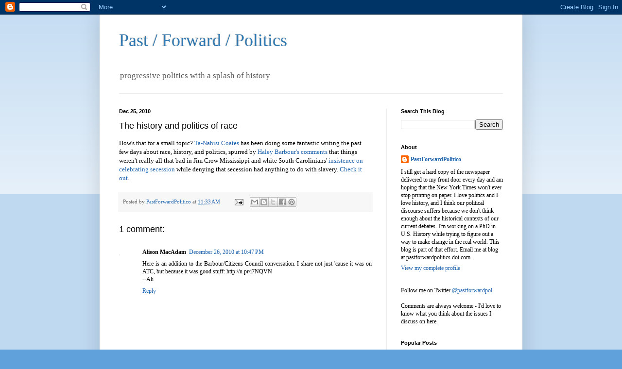

--- FILE ---
content_type: text/html; charset=UTF-8
request_url: http://www.pastforwardpolitics.com/2010/12/history-and-politics-of-race.html
body_size: 14804
content:
<!DOCTYPE html>
<html class='v2' dir='ltr' lang='en'>
<head>
<link href='https://www.blogger.com/static/v1/widgets/335934321-css_bundle_v2.css' rel='stylesheet' type='text/css'/>
<meta content='width=1100' name='viewport'/>
<meta content='text/html; charset=UTF-8' http-equiv='Content-Type'/>
<meta content='blogger' name='generator'/>
<link href='http://www.pastforwardpolitics.com/favicon.ico' rel='icon' type='image/x-icon'/>
<link href='http://www.pastforwardpolitics.com/2010/12/history-and-politics-of-race.html' rel='canonical'/>
<link rel="alternate" type="application/atom+xml" title="Past / Forward / Politics - Atom" href="http://www.pastforwardpolitics.com/feeds/posts/default" />
<link rel="alternate" type="application/rss+xml" title="Past / Forward / Politics - RSS" href="http://www.pastforwardpolitics.com/feeds/posts/default?alt=rss" />
<link rel="service.post" type="application/atom+xml" title="Past / Forward / Politics - Atom" href="https://www.blogger.com/feeds/7345216493427293270/posts/default" />

<link rel="alternate" type="application/atom+xml" title="Past / Forward / Politics - Atom" href="http://www.pastforwardpolitics.com/feeds/3052007493676273445/comments/default" />
<!--Can't find substitution for tag [blog.ieCssRetrofitLinks]-->
<meta content='http://www.pastforwardpolitics.com/2010/12/history-and-politics-of-race.html' property='og:url'/>
<meta content='The history and politics of race' property='og:title'/>
<meta content='How&#39;s that for a small topic? Ta-Nahisi Coates  has been doing some fantastic writing the past few days about race, history, and politics, s...' property='og:description'/>
<title>Past / Forward / Politics: The history and politics of race</title>
<style id='page-skin-1' type='text/css'><!--
/*
-----------------------------------------------
Blogger Template Style
Name:     Simple
Designer: Blogger
URL:      www.blogger.com
----------------------------------------------- */
/* Content
----------------------------------------------- */
body {
font: normal normal 12px Georgia, Utopia, 'Palatino Linotype', Palatino, serif;;
color: #000000;
background: #60a1db none repeat scroll top left;
padding: 0 40px 40px 40px;
}
html body .region-inner {
min-width: 0;
max-width: 100%;
width: auto;
}
h2 {
font-size: 22px;
}
a:link {
text-decoration:none;
color: #1f63ad;
}
a:visited {
text-decoration:none;
color: #4eabff;
}
a:hover {
text-decoration:underline;
color: #2b7eff;
}
.body-fauxcolumn-outer .fauxcolumn-inner {
background: transparent url(https://resources.blogblog.com/blogblog/data/1kt/simple/body_gradient_tile_light.png) repeat scroll top left;
_background-image: none;
}
.body-fauxcolumn-outer .cap-top {
position: absolute;
z-index: 1;
height: 400px;
width: 100%;
}
.body-fauxcolumn-outer .cap-top .cap-left {
width: 100%;
background: transparent url(https://resources.blogblog.com/blogblog/data/1kt/simple/gradients_light.png) repeat-x scroll top left;
_background-image: none;
}
.content-outer {
-moz-box-shadow: 0 0 40px rgba(0, 0, 0, .15);
-webkit-box-shadow: 0 0 5px rgba(0, 0, 0, .15);
-goog-ms-box-shadow: 0 0 10px #333333;
box-shadow: 0 0 40px rgba(0, 0, 0, .15);
margin-bottom: 1px;
}
.content-inner {
padding: 10px 10px;
}
.content-inner {
background-color: #ffffff;
}
/* Header
----------------------------------------------- */
.header-outer {
background: transparent none repeat-x scroll 0 -400px;
_background-image: none;
}
.Header h1 {
font: normal normal 36px Georgia, Utopia, 'Palatino Linotype', Palatino, serif;;
color: #3078b0;
text-shadow: -1px -1px 1px rgba(0, 0, 0, .2);
}
.Header h1 a {
color: #3078b0;
}
.Header .description {
font-size: 140%;
color: #5c5c5c;
}
.header-inner .Header .titlewrapper {
padding: 22px 30px;
}
.header-inner .Header .descriptionwrapper {
padding: 0 30px;
}
/* Tabs
----------------------------------------------- */
.tabs-inner .section:first-child {
border-top: 1px solid #ececec;
}
.tabs-inner .section:first-child ul {
margin-top: -1px;
border-top: 1px solid #ececec;
border-left: 0 solid #ececec;
border-right: 0 solid #ececec;
}
.tabs-inner .widget ul {
background: #f3f3f3 url(https://resources.blogblog.com/blogblog/data/1kt/simple/gradients_light.png) repeat-x scroll 0 -800px;
_background-image: none;
border-bottom: 1px solid #ececec;
margin-top: 0;
margin-left: -30px;
margin-right: -30px;
}
.tabs-inner .widget li a {
display: inline-block;
padding: .6em 1em;
font: normal normal 14px Arial, Tahoma, Helvetica, FreeSans, sans-serif;
color: #959595;
border-left: 1px solid #ffffff;
border-right: 1px solid #ececec;
}
.tabs-inner .widget li:first-child a {
border-left: none;
}
.tabs-inner .widget li.selected a, .tabs-inner .widget li a:hover {
color: #000000;
background-color: #ececec;
text-decoration: none;
}
/* Columns
----------------------------------------------- */
.main-outer {
border-top: 0 solid #ececec;
}
.fauxcolumn-left-outer .fauxcolumn-inner {
border-right: 1px solid #ececec;
}
.fauxcolumn-right-outer .fauxcolumn-inner {
border-left: 1px solid #ececec;
}
/* Headings
----------------------------------------------- */
div.widget > h2,
div.widget h2.title {
margin: 0 0 1em 0;
font: normal bold 11px Arial, Tahoma, Helvetica, FreeSans, sans-serif;
color: #000000;
}
/* Widgets
----------------------------------------------- */
.widget .zippy {
color: #959595;
text-shadow: 2px 2px 1px rgba(0, 0, 0, .1);
}
.widget .popular-posts ul {
list-style: none;
}
/* Posts
----------------------------------------------- */
h2.date-header {
font: normal bold 11px Arial, Tahoma, Helvetica, FreeSans, sans-serif;
}
.date-header span {
background-color: transparent;
color: #000000;
padding: inherit;
letter-spacing: inherit;
margin: inherit;
}
.main-inner {
padding-top: 30px;
padding-bottom: 30px;
}
.main-inner .column-center-inner {
padding: 0 15px;
}
.main-inner .column-center-inner .section {
margin: 0 15px;
}
.post {
margin: 0 0 25px 0;
}
h3.post-title, .comments h4 {
font: normal normal 18px 'Trebuchet MS', Trebuchet, sans-serif;;
margin: .75em 0 0;
}
.post-body {
font-size: 110%;
line-height: 1.4;
position: relative;
}
.post-body img, .post-body .tr-caption-container, .Profile img, .Image img,
.BlogList .item-thumbnail img {
padding: 2px;
background: #ffffff;
border: 1px solid #ececec;
-moz-box-shadow: 1px 1px 5px rgba(0, 0, 0, .1);
-webkit-box-shadow: 1px 1px 5px rgba(0, 0, 0, .1);
box-shadow: 1px 1px 5px rgba(0, 0, 0, .1);
}
.post-body img, .post-body .tr-caption-container {
padding: 5px;
}
.post-body .tr-caption-container {
color: #000000;
}
.post-body .tr-caption-container img {
padding: 0;
background: transparent;
border: none;
-moz-box-shadow: 0 0 0 rgba(0, 0, 0, .1);
-webkit-box-shadow: 0 0 0 rgba(0, 0, 0, .1);
box-shadow: 0 0 0 rgba(0, 0, 0, .1);
}
.post-header {
margin: 0 0 1.5em;
line-height: 1.6;
font-size: 90%;
}
.post-footer {
margin: 20px -2px 0;
padding: 5px 10px;
color: #5c5c5c;
background-color: #f7f7f7;
border-bottom: 1px solid #ececec;
line-height: 1.6;
font-size: 90%;
}
#comments .comment-author {
padding-top: 1.5em;
border-top: 1px solid #ececec;
background-position: 0 1.5em;
}
#comments .comment-author:first-child {
padding-top: 0;
border-top: none;
}
.avatar-image-container {
margin: .2em 0 0;
}
#comments .avatar-image-container img {
border: 1px solid #ececec;
}
/* Comments
----------------------------------------------- */
.comments .comments-content .icon.blog-author {
background-repeat: no-repeat;
background-image: url([data-uri]);
}
.comments .comments-content .loadmore a {
border-top: 1px solid #959595;
border-bottom: 1px solid #959595;
}
.comments .comment-thread.inline-thread {
background-color: #f7f7f7;
}
.comments .continue {
border-top: 2px solid #959595;
}
/* Accents
---------------------------------------------- */
.section-columns td.columns-cell {
border-left: 1px solid #ececec;
}
.blog-pager {
background: transparent none no-repeat scroll top center;
}
.blog-pager-older-link, .home-link,
.blog-pager-newer-link {
background-color: #ffffff;
padding: 5px;
}
.footer-outer {
border-top: 0 dashed #bbbbbb;
}
/* Mobile
----------------------------------------------- */
body.mobile  {
background-size: auto;
}
.mobile .body-fauxcolumn-outer {
background: transparent none repeat scroll top left;
}
.mobile .body-fauxcolumn-outer .cap-top {
background-size: 100% auto;
}
.mobile .content-outer {
-webkit-box-shadow: 0 0 3px rgba(0, 0, 0, .15);
box-shadow: 0 0 3px rgba(0, 0, 0, .15);
}
.mobile .tabs-inner .widget ul {
margin-left: 0;
margin-right: 0;
}
.mobile .post {
margin: 0;
}
.mobile .main-inner .column-center-inner .section {
margin: 0;
}
.mobile .date-header span {
padding: 0.1em 10px;
margin: 0 -10px;
}
.mobile h3.post-title {
margin: 0;
}
.mobile .blog-pager {
background: transparent none no-repeat scroll top center;
}
.mobile .footer-outer {
border-top: none;
}
.mobile .main-inner, .mobile .footer-inner {
background-color: #ffffff;
}
.mobile-index-contents {
color: #000000;
}
.mobile-link-button {
background-color: #1f63ad;
}
.mobile-link-button a:link, .mobile-link-button a:visited {
color: #ffffff;
}
.mobile .tabs-inner .section:first-child {
border-top: none;
}
.mobile .tabs-inner .PageList .widget-content {
background-color: #ececec;
color: #000000;
border-top: 1px solid #ececec;
border-bottom: 1px solid #ececec;
}
.mobile .tabs-inner .PageList .widget-content .pagelist-arrow {
border-left: 1px solid #ececec;
}

--></style>
<style id='template-skin-1' type='text/css'><!--
body {
min-width: 870px;
}
.content-outer, .content-fauxcolumn-outer, .region-inner {
min-width: 870px;
max-width: 870px;
_width: 870px;
}
.main-inner .columns {
padding-left: 0px;
padding-right: 270px;
}
.main-inner .fauxcolumn-center-outer {
left: 0px;
right: 270px;
/* IE6 does not respect left and right together */
_width: expression(this.parentNode.offsetWidth -
parseInt("0px") -
parseInt("270px") + 'px');
}
.main-inner .fauxcolumn-left-outer {
width: 0px;
}
.main-inner .fauxcolumn-right-outer {
width: 270px;
}
.main-inner .column-left-outer {
width: 0px;
right: 100%;
margin-left: -0px;
}
.main-inner .column-right-outer {
width: 270px;
margin-right: -270px;
}
#layout {
min-width: 0;
}
#layout .content-outer {
min-width: 0;
width: 800px;
}
#layout .region-inner {
min-width: 0;
width: auto;
}
body#layout div.add_widget {
padding: 8px;
}
body#layout div.add_widget a {
margin-left: 32px;
}
--></style>
<link href='https://www.blogger.com/dyn-css/authorization.css?targetBlogID=7345216493427293270&amp;zx=2fbecdf1-2ae6-47ad-a43e-d5f470a338ae' media='none' onload='if(media!=&#39;all&#39;)media=&#39;all&#39;' rel='stylesheet'/><noscript><link href='https://www.blogger.com/dyn-css/authorization.css?targetBlogID=7345216493427293270&amp;zx=2fbecdf1-2ae6-47ad-a43e-d5f470a338ae' rel='stylesheet'/></noscript>
<meta name='google-adsense-platform-account' content='ca-host-pub-1556223355139109'/>
<meta name='google-adsense-platform-domain' content='blogspot.com'/>

</head>
<body class='loading variant-pale'>
<div class='navbar section' id='navbar' name='Navbar'><div class='widget Navbar' data-version='1' id='Navbar1'><script type="text/javascript">
    function setAttributeOnload(object, attribute, val) {
      if(window.addEventListener) {
        window.addEventListener('load',
          function(){ object[attribute] = val; }, false);
      } else {
        window.attachEvent('onload', function(){ object[attribute] = val; });
      }
    }
  </script>
<div id="navbar-iframe-container"></div>
<script type="text/javascript" src="https://apis.google.com/js/platform.js"></script>
<script type="text/javascript">
      gapi.load("gapi.iframes:gapi.iframes.style.bubble", function() {
        if (gapi.iframes && gapi.iframes.getContext) {
          gapi.iframes.getContext().openChild({
              url: 'https://www.blogger.com/navbar/7345216493427293270?po\x3d3052007493676273445\x26origin\x3dhttp://www.pastforwardpolitics.com',
              where: document.getElementById("navbar-iframe-container"),
              id: "navbar-iframe"
          });
        }
      });
    </script><script type="text/javascript">
(function() {
var script = document.createElement('script');
script.type = 'text/javascript';
script.src = '//pagead2.googlesyndication.com/pagead/js/google_top_exp.js';
var head = document.getElementsByTagName('head')[0];
if (head) {
head.appendChild(script);
}})();
</script>
</div></div>
<div class='body-fauxcolumns'>
<div class='fauxcolumn-outer body-fauxcolumn-outer'>
<div class='cap-top'>
<div class='cap-left'></div>
<div class='cap-right'></div>
</div>
<div class='fauxborder-left'>
<div class='fauxborder-right'></div>
<div class='fauxcolumn-inner'>
</div>
</div>
<div class='cap-bottom'>
<div class='cap-left'></div>
<div class='cap-right'></div>
</div>
</div>
</div>
<div class='content'>
<div class='content-fauxcolumns'>
<div class='fauxcolumn-outer content-fauxcolumn-outer'>
<div class='cap-top'>
<div class='cap-left'></div>
<div class='cap-right'></div>
</div>
<div class='fauxborder-left'>
<div class='fauxborder-right'></div>
<div class='fauxcolumn-inner'>
</div>
</div>
<div class='cap-bottom'>
<div class='cap-left'></div>
<div class='cap-right'></div>
</div>
</div>
</div>
<div class='content-outer'>
<div class='content-cap-top cap-top'>
<div class='cap-left'></div>
<div class='cap-right'></div>
</div>
<div class='fauxborder-left content-fauxborder-left'>
<div class='fauxborder-right content-fauxborder-right'></div>
<div class='content-inner'>
<header>
<div class='header-outer'>
<div class='header-cap-top cap-top'>
<div class='cap-left'></div>
<div class='cap-right'></div>
</div>
<div class='fauxborder-left header-fauxborder-left'>
<div class='fauxborder-right header-fauxborder-right'></div>
<div class='region-inner header-inner'>
<div class='header section' id='header' name='Header'><div class='widget Header' data-version='1' id='Header1'>
<div id='header-inner'>
<div class='titlewrapper'>
<h1 class='title'>
<a href='http://www.pastforwardpolitics.com/'>
Past / Forward / Politics
</a>
</h1>
</div>
<div class='descriptionwrapper'>
<p class='description'><span>progressive politics with a splash of history</span></p>
</div>
</div>
</div></div>
</div>
</div>
<div class='header-cap-bottom cap-bottom'>
<div class='cap-left'></div>
<div class='cap-right'></div>
</div>
</div>
</header>
<div class='tabs-outer'>
<div class='tabs-cap-top cap-top'>
<div class='cap-left'></div>
<div class='cap-right'></div>
</div>
<div class='fauxborder-left tabs-fauxborder-left'>
<div class='fauxborder-right tabs-fauxborder-right'></div>
<div class='region-inner tabs-inner'>
<div class='tabs no-items section' id='crosscol' name='Cross-Column'></div>
<div class='tabs no-items section' id='crosscol-overflow' name='Cross-Column 2'></div>
</div>
</div>
<div class='tabs-cap-bottom cap-bottom'>
<div class='cap-left'></div>
<div class='cap-right'></div>
</div>
</div>
<div class='main-outer'>
<div class='main-cap-top cap-top'>
<div class='cap-left'></div>
<div class='cap-right'></div>
</div>
<div class='fauxborder-left main-fauxborder-left'>
<div class='fauxborder-right main-fauxborder-right'></div>
<div class='region-inner main-inner'>
<div class='columns fauxcolumns'>
<div class='fauxcolumn-outer fauxcolumn-center-outer'>
<div class='cap-top'>
<div class='cap-left'></div>
<div class='cap-right'></div>
</div>
<div class='fauxborder-left'>
<div class='fauxborder-right'></div>
<div class='fauxcolumn-inner'>
</div>
</div>
<div class='cap-bottom'>
<div class='cap-left'></div>
<div class='cap-right'></div>
</div>
</div>
<div class='fauxcolumn-outer fauxcolumn-left-outer'>
<div class='cap-top'>
<div class='cap-left'></div>
<div class='cap-right'></div>
</div>
<div class='fauxborder-left'>
<div class='fauxborder-right'></div>
<div class='fauxcolumn-inner'>
</div>
</div>
<div class='cap-bottom'>
<div class='cap-left'></div>
<div class='cap-right'></div>
</div>
</div>
<div class='fauxcolumn-outer fauxcolumn-right-outer'>
<div class='cap-top'>
<div class='cap-left'></div>
<div class='cap-right'></div>
</div>
<div class='fauxborder-left'>
<div class='fauxborder-right'></div>
<div class='fauxcolumn-inner'>
</div>
</div>
<div class='cap-bottom'>
<div class='cap-left'></div>
<div class='cap-right'></div>
</div>
</div>
<!-- corrects IE6 width calculation -->
<div class='columns-inner'>
<div class='column-center-outer'>
<div class='column-center-inner'>
<div class='main section' id='main' name='Main'><div class='widget Blog' data-version='1' id='Blog1'>
<div class='blog-posts hfeed'>

          <div class="date-outer">
        
<h2 class='date-header'><span>Dec 25, 2010</span></h2>

          <div class="date-posts">
        
<div class='post-outer'>
<div class='post hentry uncustomized-post-template' itemprop='blogPost' itemscope='itemscope' itemtype='http://schema.org/BlogPosting'>
<meta content='7345216493427293270' itemprop='blogId'/>
<meta content='3052007493676273445' itemprop='postId'/>
<a name='3052007493676273445'></a>
<h3 class='post-title entry-title' itemprop='name'>
The history and politics of race
</h3>
<div class='post-header'>
<div class='post-header-line-1'></div>
</div>
<div class='post-body entry-content' id='post-body-3052007493676273445' itemprop='description articleBody'>
How's that for a small topic? <a href="http://www.theatlantic.com/ta-nehisi-coates/">Ta-Nahisi Coates</a> has been doing some fantastic writing the past few days about race, history, and politics, spurred by <a href="http://www.huffingtonpost.com/2010/12/20/haley-barbour-civil-rights_n_799365.html">Haley Barbour's comments</a> that things weren't really all that bad in Jim Crow Mississippi and white South Carolinians' <a href="http://opinionator.blogs.nytimes.com/2010/12/21/dancing-around-history/?src=un&amp;feedurl=http%3A%2F%2Fjson8.nytimes.com%2Fpages%2Fopinion%2Findex.jsonp">insistence on celebrating secession</a> while denying that secession had anything to do with slavery. <a href="http://www.theatlantic.com/ta-nehisi-coates/">Check it out</a>.
<div style='clear: both;'></div>
</div>
<div class='post-footer'>
<div class='post-footer-line post-footer-line-1'>
<span class='post-author vcard'>
Posted by
<span class='fn' itemprop='author' itemscope='itemscope' itemtype='http://schema.org/Person'>
<meta content='https://www.blogger.com/profile/12575515761059940687' itemprop='url'/>
<a class='g-profile' href='https://www.blogger.com/profile/12575515761059940687' rel='author' title='author profile'>
<span itemprop='name'>PastForwardPolitico</span>
</a>
</span>
</span>
<span class='post-timestamp'>
at
<meta content='http://www.pastforwardpolitics.com/2010/12/history-and-politics-of-race.html' itemprop='url'/>
<a class='timestamp-link' href='http://www.pastforwardpolitics.com/2010/12/history-and-politics-of-race.html' rel='bookmark' title='permanent link'><abbr class='published' itemprop='datePublished' title='2010-12-25T11:33:00-05:00'>11:33&#8239;AM</abbr></a>
</span>
<span class='post-comment-link'>
</span>
<span class='post-icons'>
<span class='item-action'>
<a href='https://www.blogger.com/email-post/7345216493427293270/3052007493676273445' title='Email Post'>
<img alt='' class='icon-action' height='13' src='https://resources.blogblog.com/img/icon18_email.gif' width='18'/>
</a>
</span>
<span class='item-control blog-admin pid-258030470'>
<a href='https://www.blogger.com/post-edit.g?blogID=7345216493427293270&postID=3052007493676273445&from=pencil' title='Edit Post'>
<img alt='' class='icon-action' height='18' src='https://resources.blogblog.com/img/icon18_edit_allbkg.gif' width='18'/>
</a>
</span>
</span>
<div class='post-share-buttons goog-inline-block'>
<a class='goog-inline-block share-button sb-email' href='https://www.blogger.com/share-post.g?blogID=7345216493427293270&postID=3052007493676273445&target=email' target='_blank' title='Email This'><span class='share-button-link-text'>Email This</span></a><a class='goog-inline-block share-button sb-blog' href='https://www.blogger.com/share-post.g?blogID=7345216493427293270&postID=3052007493676273445&target=blog' onclick='window.open(this.href, "_blank", "height=270,width=475"); return false;' target='_blank' title='BlogThis!'><span class='share-button-link-text'>BlogThis!</span></a><a class='goog-inline-block share-button sb-twitter' href='https://www.blogger.com/share-post.g?blogID=7345216493427293270&postID=3052007493676273445&target=twitter' target='_blank' title='Share to X'><span class='share-button-link-text'>Share to X</span></a><a class='goog-inline-block share-button sb-facebook' href='https://www.blogger.com/share-post.g?blogID=7345216493427293270&postID=3052007493676273445&target=facebook' onclick='window.open(this.href, "_blank", "height=430,width=640"); return false;' target='_blank' title='Share to Facebook'><span class='share-button-link-text'>Share to Facebook</span></a><a class='goog-inline-block share-button sb-pinterest' href='https://www.blogger.com/share-post.g?blogID=7345216493427293270&postID=3052007493676273445&target=pinterest' target='_blank' title='Share to Pinterest'><span class='share-button-link-text'>Share to Pinterest</span></a>
</div>
</div>
<div class='post-footer-line post-footer-line-2'>
<span class='post-labels'>
</span>
</div>
<div class='post-footer-line post-footer-line-3'>
<span class='post-location'>
</span>
</div>
</div>
</div>
<div class='comments' id='comments'>
<a name='comments'></a>
<h4>1 comment:</h4>
<div class='comments-content'>
<script async='async' src='' type='text/javascript'></script>
<script type='text/javascript'>
    (function() {
      var items = null;
      var msgs = null;
      var config = {};

// <![CDATA[
      var cursor = null;
      if (items && items.length > 0) {
        cursor = parseInt(items[items.length - 1].timestamp) + 1;
      }

      var bodyFromEntry = function(entry) {
        var text = (entry &&
                    ((entry.content && entry.content.$t) ||
                     (entry.summary && entry.summary.$t))) ||
            '';
        if (entry && entry.gd$extendedProperty) {
          for (var k in entry.gd$extendedProperty) {
            if (entry.gd$extendedProperty[k].name == 'blogger.contentRemoved') {
              return '<span class="deleted-comment">' + text + '</span>';
            }
          }
        }
        return text;
      }

      var parse = function(data) {
        cursor = null;
        var comments = [];
        if (data && data.feed && data.feed.entry) {
          for (var i = 0, entry; entry = data.feed.entry[i]; i++) {
            var comment = {};
            // comment ID, parsed out of the original id format
            var id = /blog-(\d+).post-(\d+)/.exec(entry.id.$t);
            comment.id = id ? id[2] : null;
            comment.body = bodyFromEntry(entry);
            comment.timestamp = Date.parse(entry.published.$t) + '';
            if (entry.author && entry.author.constructor === Array) {
              var auth = entry.author[0];
              if (auth) {
                comment.author = {
                  name: (auth.name ? auth.name.$t : undefined),
                  profileUrl: (auth.uri ? auth.uri.$t : undefined),
                  avatarUrl: (auth.gd$image ? auth.gd$image.src : undefined)
                };
              }
            }
            if (entry.link) {
              if (entry.link[2]) {
                comment.link = comment.permalink = entry.link[2].href;
              }
              if (entry.link[3]) {
                var pid = /.*comments\/default\/(\d+)\?.*/.exec(entry.link[3].href);
                if (pid && pid[1]) {
                  comment.parentId = pid[1];
                }
              }
            }
            comment.deleteclass = 'item-control blog-admin';
            if (entry.gd$extendedProperty) {
              for (var k in entry.gd$extendedProperty) {
                if (entry.gd$extendedProperty[k].name == 'blogger.itemClass') {
                  comment.deleteclass += ' ' + entry.gd$extendedProperty[k].value;
                } else if (entry.gd$extendedProperty[k].name == 'blogger.displayTime') {
                  comment.displayTime = entry.gd$extendedProperty[k].value;
                }
              }
            }
            comments.push(comment);
          }
        }
        return comments;
      };

      var paginator = function(callback) {
        if (hasMore()) {
          var url = config.feed + '?alt=json&v=2&orderby=published&reverse=false&max-results=50';
          if (cursor) {
            url += '&published-min=' + new Date(cursor).toISOString();
          }
          window.bloggercomments = function(data) {
            var parsed = parse(data);
            cursor = parsed.length < 50 ? null
                : parseInt(parsed[parsed.length - 1].timestamp) + 1
            callback(parsed);
            window.bloggercomments = null;
          }
          url += '&callback=bloggercomments';
          var script = document.createElement('script');
          script.type = 'text/javascript';
          script.src = url;
          document.getElementsByTagName('head')[0].appendChild(script);
        }
      };
      var hasMore = function() {
        return !!cursor;
      };
      var getMeta = function(key, comment) {
        if ('iswriter' == key) {
          var matches = !!comment.author
              && comment.author.name == config.authorName
              && comment.author.profileUrl == config.authorUrl;
          return matches ? 'true' : '';
        } else if ('deletelink' == key) {
          return config.baseUri + '/comment/delete/'
               + config.blogId + '/' + comment.id;
        } else if ('deleteclass' == key) {
          return comment.deleteclass;
        }
        return '';
      };

      var replybox = null;
      var replyUrlParts = null;
      var replyParent = undefined;

      var onReply = function(commentId, domId) {
        if (replybox == null) {
          // lazily cache replybox, and adjust to suit this style:
          replybox = document.getElementById('comment-editor');
          if (replybox != null) {
            replybox.height = '250px';
            replybox.style.display = 'block';
            replyUrlParts = replybox.src.split('#');
          }
        }
        if (replybox && (commentId !== replyParent)) {
          replybox.src = '';
          document.getElementById(domId).insertBefore(replybox, null);
          replybox.src = replyUrlParts[0]
              + (commentId ? '&parentID=' + commentId : '')
              + '#' + replyUrlParts[1];
          replyParent = commentId;
        }
      };

      var hash = (window.location.hash || '#').substring(1);
      var startThread, targetComment;
      if (/^comment-form_/.test(hash)) {
        startThread = hash.substring('comment-form_'.length);
      } else if (/^c[0-9]+$/.test(hash)) {
        targetComment = hash.substring(1);
      }

      // Configure commenting API:
      var configJso = {
        'maxDepth': config.maxThreadDepth
      };
      var provider = {
        'id': config.postId,
        'data': items,
        'loadNext': paginator,
        'hasMore': hasMore,
        'getMeta': getMeta,
        'onReply': onReply,
        'rendered': true,
        'initComment': targetComment,
        'initReplyThread': startThread,
        'config': configJso,
        'messages': msgs
      };

      var render = function() {
        if (window.goog && window.goog.comments) {
          var holder = document.getElementById('comment-holder');
          window.goog.comments.render(holder, provider);
        }
      };

      // render now, or queue to render when library loads:
      if (window.goog && window.goog.comments) {
        render();
      } else {
        window.goog = window.goog || {};
        window.goog.comments = window.goog.comments || {};
        window.goog.comments.loadQueue = window.goog.comments.loadQueue || [];
        window.goog.comments.loadQueue.push(render);
      }
    })();
// ]]>
  </script>
<div id='comment-holder'>
<div class="comment-thread toplevel-thread"><ol id="top-ra"><li class="comment" id="c9136192525766218693"><div class="avatar-image-container"><img src="" alt=""/></div><div class="comment-block"><div class="comment-header"><cite class="user">Alison MacAdam</cite><span class="icon user "></span><span class="datetime secondary-text"><a rel="nofollow" href="http://www.pastforwardpolitics.com/2010/12/history-and-politics-of-race.html?showComment=1293421667771#c9136192525766218693">December 26, 2010 at 10:47&#8239;PM</a></span></div><p class="comment-content">Here is an addition to the Barbour/Citizens Council conversation.  I share not just &#39;cause it was on ATC, but because it was good stuff: http://n.pr/i7NQVN<br>--Ali</p><span class="comment-actions secondary-text"><a class="comment-reply" target="_self" data-comment-id="9136192525766218693">Reply</a><span class="item-control blog-admin blog-admin pid-608823074"><a target="_self" href="https://www.blogger.com/comment/delete/7345216493427293270/9136192525766218693">Delete</a></span></span></div><div class="comment-replies"><div id="c9136192525766218693-rt" class="comment-thread inline-thread hidden"><span class="thread-toggle thread-expanded"><span class="thread-arrow"></span><span class="thread-count"><a target="_self">Replies</a></span></span><ol id="c9136192525766218693-ra" class="thread-chrome thread-expanded"><div></div><div id="c9136192525766218693-continue" class="continue"><a class="comment-reply" target="_self" data-comment-id="9136192525766218693">Reply</a></div></ol></div></div><div class="comment-replybox-single" id="c9136192525766218693-ce"></div></li></ol><div id="top-continue" class="continue"><a class="comment-reply" target="_self">Add comment</a></div><div class="comment-replybox-thread" id="top-ce"></div><div class="loadmore hidden" data-post-id="3052007493676273445"><a target="_self">Load more...</a></div></div>
</div>
</div>
<p class='comment-footer'>
<div class='comment-form'>
<a name='comment-form'></a>
<p>
</p>
<a href='https://www.blogger.com/comment/frame/7345216493427293270?po=3052007493676273445&hl=en&saa=85391&origin=http://www.pastforwardpolitics.com' id='comment-editor-src'></a>
<iframe allowtransparency='true' class='blogger-iframe-colorize blogger-comment-from-post' frameborder='0' height='410px' id='comment-editor' name='comment-editor' src='' width='100%'></iframe>
<script src='https://www.blogger.com/static/v1/jsbin/2830521187-comment_from_post_iframe.js' type='text/javascript'></script>
<script type='text/javascript'>
      BLOG_CMT_createIframe('https://www.blogger.com/rpc_relay.html');
    </script>
</div>
</p>
<div id='backlinks-container'>
<div id='Blog1_backlinks-container'>
</div>
</div>
</div>
</div>

        </div></div>
      
</div>
<div class='blog-pager' id='blog-pager'>
<span id='blog-pager-newer-link'>
<a class='blog-pager-newer-link' href='http://www.pastforwardpolitics.com/2010/12/civil-wars-meaning-and-legacy.html' id='Blog1_blog-pager-newer-link' title='Newer Post'>Newer Post</a>
</span>
<span id='blog-pager-older-link'>
<a class='blog-pager-older-link' href='http://www.pastforwardpolitics.com/2010/12/rise-of-right-from-billy-graham-to-tea.html' id='Blog1_blog-pager-older-link' title='Older Post'>Older Post</a>
</span>
<a class='home-link' href='http://www.pastforwardpolitics.com/'>Home</a>
</div>
<div class='clear'></div>
<div class='post-feeds'>
<div class='feed-links'>
Subscribe to:
<a class='feed-link' href='http://www.pastforwardpolitics.com/feeds/3052007493676273445/comments/default' target='_blank' type='application/atom+xml'>Post Comments (Atom)</a>
</div>
</div>
</div></div>
</div>
</div>
<div class='column-left-outer'>
<div class='column-left-inner'>
<aside>
</aside>
</div>
</div>
<div class='column-right-outer'>
<div class='column-right-inner'>
<aside>
<div class='sidebar section' id='sidebar-right-1'><div class='widget BlogSearch' data-version='1' id='BlogSearch1'>
<h2 class='title'>Search This Blog</h2>
<div class='widget-content'>
<div id='BlogSearch1_form'>
<form action='http://www.pastforwardpolitics.com/search' class='gsc-search-box' target='_top'>
<table cellpadding='0' cellspacing='0' class='gsc-search-box'>
<tbody>
<tr>
<td class='gsc-input'>
<input autocomplete='off' class='gsc-input' name='q' size='10' title='search' type='text' value=''/>
</td>
<td class='gsc-search-button'>
<input class='gsc-search-button' title='search' type='submit' value='Search'/>
</td>
</tr>
</tbody>
</table>
</form>
</div>
</div>
<div class='clear'></div>
</div><div class='widget Profile' data-version='1' id='Profile1'>
<h2>About</h2>
<div class='widget-content'>
<dl class='profile-datablock'>
<dt class='profile-data'>
<a class='profile-name-link g-profile' href='https://www.blogger.com/profile/12575515761059940687' rel='author' style='background-image: url(//www.blogger.com/img/logo-16.png);'>
PastForwardPolitico
</a>
</dt>
<dd class='profile-textblock'>I still get a hard copy of the newspaper delivered to my front door every day and am hoping that the New York Times won't ever stop printing on paper. I love politics and I love history, and I think our political discourse suffers because we don't think enough about the historical contexts of our current debates. I'm working on a PhD in U.S. History while trying to figure out a way to make change in the real world. This blog is part of that effort. Email me at blog at pastforwardpolitics dot com.</dd>
</dl>
<a class='profile-link' href='https://www.blogger.com/profile/12575515761059940687' rel='author'>View my complete profile</a>
<div class='clear'></div>
</div>
</div><div class='widget Text' data-version='1' id='Text1'>
<div class='widget-content'>
Follow me on Twitter <a href="http://twitter.com/#!/pastforwardpol">@pastforwardpol</a>.<div><br/>  <div>Comments are always welcome - I'd love to know what you think about the issues I discuss on here.</div></div>
</div>
<div class='clear'></div>
</div><div class='widget PopularPosts' data-version='1' id='PopularPosts1'>
<h2>Popular Posts</h2>
<div class='widget-content popular-posts'>
<ul>
<li>
<div class='item-title'><a href='http://www.pastforwardpolitics.com/2012/03/overcrowding-courts-isnt-way-to-reform.html'>Overcrowding the Courts Isn't the Way to Reform Our Justice System</a></div>
<div class='item-snippet'>Will crowding an already-crowded criminal justice system lead to reform?   In yesterday&#8217;s New York Times  Sunday Review, Michelle Alexander ...</div>
</li>
<li>
<div class='item-title'><a href='http://www.pastforwardpolitics.com/2011/12/does-anybody-in-washington-have-any.html'>Does Anybody in Washington Have Any Actual Ideas?</a></div>
<div class='item-snippet'>Instead of grading papers, I was procrastinating by browsing Twitter (obviously), which recommended that I check out @NRCC - the National Re...</div>
</li>
<li>
<div class='item-title'><a href='http://www.pastforwardpolitics.com/2011/12/1928-catholicism-2011-mormonism-or-is.html'>1928 Catholicism = 2011 Mormonism? Or is it Islam?</a></div>
<div class='item-snippet'>Historian Robert Slayton has a column  in the Times &#160;today about the anti-Catholic hysteria that Al Smith provoked when he ran for president...</div>
</li>
<li>
<div class='item-title'><a href='http://www.pastforwardpolitics.com/2011/02/food-for-thought.html'>Food for Thought</a></div>
<div class='item-snippet'>I was talking with someone yesterday who became a teacher in the mid-1960s and has been one ever since (and a brilliant one at that - she wa...</div>
</li>
</ul>
<div class='clear'></div>
</div>
</div><div class='widget BlogArchive' data-version='1' id='BlogArchive1'>
<h2>Blog Archive</h2>
<div class='widget-content'>
<div id='ArchiveList'>
<div id='BlogArchive1_ArchiveList'>
<ul class='hierarchy'>
<li class='archivedate collapsed'>
<a class='toggle' href='javascript:void(0)'>
<span class='zippy'>

        &#9658;&#160;
      
</span>
</a>
<a class='post-count-link' href='http://www.pastforwardpolitics.com/2012/'>
2012
</a>
<span class='post-count' dir='ltr'>(3)</span>
<ul class='hierarchy'>
<li class='archivedate collapsed'>
<a class='toggle' href='javascript:void(0)'>
<span class='zippy'>

        &#9658;&#160;
      
</span>
</a>
<a class='post-count-link' href='http://www.pastforwardpolitics.com/2012/03/'>
March
</a>
<span class='post-count' dir='ltr'>(1)</span>
</li>
</ul>
<ul class='hierarchy'>
<li class='archivedate collapsed'>
<a class='toggle' href='javascript:void(0)'>
<span class='zippy'>

        &#9658;&#160;
      
</span>
</a>
<a class='post-count-link' href='http://www.pastforwardpolitics.com/2012/02/'>
February
</a>
<span class='post-count' dir='ltr'>(2)</span>
</li>
</ul>
</li>
</ul>
<ul class='hierarchy'>
<li class='archivedate collapsed'>
<a class='toggle' href='javascript:void(0)'>
<span class='zippy'>

        &#9658;&#160;
      
</span>
</a>
<a class='post-count-link' href='http://www.pastforwardpolitics.com/2011/'>
2011
</a>
<span class='post-count' dir='ltr'>(44)</span>
<ul class='hierarchy'>
<li class='archivedate collapsed'>
<a class='toggle' href='javascript:void(0)'>
<span class='zippy'>

        &#9658;&#160;
      
</span>
</a>
<a class='post-count-link' href='http://www.pastforwardpolitics.com/2011/12/'>
December
</a>
<span class='post-count' dir='ltr'>(3)</span>
</li>
</ul>
<ul class='hierarchy'>
<li class='archivedate collapsed'>
<a class='toggle' href='javascript:void(0)'>
<span class='zippy'>

        &#9658;&#160;
      
</span>
</a>
<a class='post-count-link' href='http://www.pastforwardpolitics.com/2011/11/'>
November
</a>
<span class='post-count' dir='ltr'>(3)</span>
</li>
</ul>
<ul class='hierarchy'>
<li class='archivedate collapsed'>
<a class='toggle' href='javascript:void(0)'>
<span class='zippy'>

        &#9658;&#160;
      
</span>
</a>
<a class='post-count-link' href='http://www.pastforwardpolitics.com/2011/04/'>
April
</a>
<span class='post-count' dir='ltr'>(1)</span>
</li>
</ul>
<ul class='hierarchy'>
<li class='archivedate collapsed'>
<a class='toggle' href='javascript:void(0)'>
<span class='zippy'>

        &#9658;&#160;
      
</span>
</a>
<a class='post-count-link' href='http://www.pastforwardpolitics.com/2011/03/'>
March
</a>
<span class='post-count' dir='ltr'>(3)</span>
</li>
</ul>
<ul class='hierarchy'>
<li class='archivedate collapsed'>
<a class='toggle' href='javascript:void(0)'>
<span class='zippy'>

        &#9658;&#160;
      
</span>
</a>
<a class='post-count-link' href='http://www.pastforwardpolitics.com/2011/02/'>
February
</a>
<span class='post-count' dir='ltr'>(13)</span>
</li>
</ul>
<ul class='hierarchy'>
<li class='archivedate collapsed'>
<a class='toggle' href='javascript:void(0)'>
<span class='zippy'>

        &#9658;&#160;
      
</span>
</a>
<a class='post-count-link' href='http://www.pastforwardpolitics.com/2011/01/'>
January
</a>
<span class='post-count' dir='ltr'>(21)</span>
</li>
</ul>
</li>
</ul>
<ul class='hierarchy'>
<li class='archivedate expanded'>
<a class='toggle' href='javascript:void(0)'>
<span class='zippy toggle-open'>

        &#9660;&#160;
      
</span>
</a>
<a class='post-count-link' href='http://www.pastforwardpolitics.com/2010/'>
2010
</a>
<span class='post-count' dir='ltr'>(34)</span>
<ul class='hierarchy'>
<li class='archivedate expanded'>
<a class='toggle' href='javascript:void(0)'>
<span class='zippy toggle-open'>

        &#9660;&#160;
      
</span>
</a>
<a class='post-count-link' href='http://www.pastforwardpolitics.com/2010/12/'>
December
</a>
<span class='post-count' dir='ltr'>(30)</span>
<ul class='posts'>
<li><a href='http://www.pastforwardpolitics.com/2010/12/starting-new-year-off-right.html'>Starting the New Year off right (left?)</a></li>
<li><a href='http://www.pastforwardpolitics.com/2010/12/how-not-to-write-history.html'>How Not to Write History</a></li>
<li><a href='http://www.pastforwardpolitics.com/2010/12/150th-anniversary-of-arguing-over-civil.html'>The 150th Anniversary of Arguing Over the Civil War</a></li>
<li><a href='http://www.pastforwardpolitics.com/2010/12/thin-line-between-campaign.html'>The thin line between &quot;campaign contributions&quot; and...</a></li>
<li><a href='http://www.pastforwardpolitics.com/2010/12/civil-wars-meaning-and-legacy.html'>The Civil War&#39;s meaning and legacy</a></li>
<li><a href='http://www.pastforwardpolitics.com/2010/12/history-and-politics-of-race.html'>The history and politics of race</a></li>
<li><a href='http://www.pastforwardpolitics.com/2010/12/rise-of-right-from-billy-graham-to-tea.html'>The rise of the right, from Billy Graham to the Te...</a></li>
<li><a href='http://www.pastforwardpolitics.com/2010/12/catholics-and-american-reproductive.html'>Catholics and American reproductive politics</a></li>
<li><a href='http://www.pastforwardpolitics.com/2010/12/sex-and-chimpanzee.html'>Sex and the chimpanzee</a></li>
<li><a href='http://www.pastforwardpolitics.com/2010/12/wasteful-spending-is-neither-wasteful.html'>&quot;Wasteful spending&quot; is neither &quot;wasteful&quot; nor &quot;spe...</a></li>
<li><a href='http://www.pastforwardpolitics.com/2010/12/would-cutting-employers-payroll-tax.html'>Would cutting the employers&#39; payroll tax create jobs?</a></li>
<li><a href='http://www.pastforwardpolitics.com/2010/12/more-about-pre-history-of-dadt.html'>More about the pre-history of DADT</a></li>
<li><a href='http://www.pastforwardpolitics.com/2010/12/history-memory-and-forgetting.html'>History, memory, and forgetting</a></li>
<li><a href='http://www.pastforwardpolitics.com/2010/12/lies-misinformation-and-electorate.html'>Lies, misinformation, and the electorate</a></li>
<li><a href='http://www.pastforwardpolitics.com/2010/12/rich-get-richer.html'>The rich get richer...</a></li>
<li><a href='http://www.pastforwardpolitics.com/2010/12/tea-party.html'>The Tea Party</a></li>
<li><a href='http://www.pastforwardpolitics.com/2010/12/republican-stubborn-ness-wins-again.html'>Republican stubbornness wins again</a></li>
<li><a href='http://www.pastforwardpolitics.com/2010/12/tech-troubles.html'>tech troubles</a></li>
<li><a href='http://www.pastforwardpolitics.com/2010/12/rachel-maddow-was-on-david-letterman.html'>&quot;Why is it that people will take the word of a blo...</a></li>
<li><a href='http://www.pastforwardpolitics.com/2010/12/ivory-coast-update-violence-breaks-out.html'>Ivory Coast update: violence breaks out</a></li>
<li><a href='http://www.pastforwardpolitics.com/2010/12/tearing-my-hair-out-this-is-not.html'>Tearing my hair out: this is not socialism! (or it...</a></li>
<li><a href='http://www.pastforwardpolitics.com/2010/12/globalization-garment-making-and-21st.html'>Globalization, Garment-Making, and the 21st centur...</a></li>
<li><a href='http://www.pastforwardpolitics.com/2010/12/budget-study-finds-cuts-cost-poor-as.html'>&quot;Budget Study Finds Cuts Cost the Poor As the Rich...</a></li>
<li><a href='http://www.pastforwardpolitics.com/2010/12/julian-assanges-rape-allegations.html'>Julian Assange&#39;s rape charges</a></li>
<li><a href='http://www.pastforwardpolitics.com/2010/12/elections-101-transfers-of-power.html'>Elections 101: Transfers of Power</a></li>
<li><a href='http://www.pastforwardpolitics.com/2010/12/more-about-tax-cut-deal.html'>More about the tax cut deal</a></li>
<li><a href='http://www.pastforwardpolitics.com/2010/12/tax-cuts-and-middle-class.html'>Tax cuts and the &quot;middle class&quot;</a></li>
<li><a href='http://www.pastforwardpolitics.com/2010/12/thinking-about-mccarthyism-in-todays.html'>Thinking about McCarthyism in today&#39;s world</a></li>
<li><a href='http://www.pastforwardpolitics.com/2010/12/oh-by-way-prop-8-appeal-today.html'>Oh, by the way: Prop 8 appeal today</a></li>
<li><a href='http://www.pastforwardpolitics.com/2010/12/long-history-of-gays-not-in-military.html'>The Long History of Gays Not in the Military</a></li>
</ul>
</li>
</ul>
<ul class='hierarchy'>
<li class='archivedate collapsed'>
<a class='toggle' href='javascript:void(0)'>
<span class='zippy'>

        &#9658;&#160;
      
</span>
</a>
<a class='post-count-link' href='http://www.pastforwardpolitics.com/2010/10/'>
October
</a>
<span class='post-count' dir='ltr'>(3)</span>
</li>
</ul>
<ul class='hierarchy'>
<li class='archivedate collapsed'>
<a class='toggle' href='javascript:void(0)'>
<span class='zippy'>

        &#9658;&#160;
      
</span>
</a>
<a class='post-count-link' href='http://www.pastforwardpolitics.com/2010/09/'>
September
</a>
<span class='post-count' dir='ltr'>(1)</span>
</li>
</ul>
</li>
</ul>
</div>
</div>
<div class='clear'></div>
</div>
</div><div class='widget Label' data-version='1' id='Label1'>
<h2>Labels</h2>
<div class='widget-content list-label-widget-content'>
<ul>
<li>
<a dir='ltr' href='http://www.pastforwardpolitics.com/search/label/abortion'>abortion</a>
<span dir='ltr'>(3)</span>
</li>
<li>
<a dir='ltr' href='http://www.pastforwardpolitics.com/search/label/Chris%20Hedges'>Chris Hedges</a>
<span dir='ltr'>(1)</span>
</li>
<li>
<a dir='ltr' href='http://www.pastforwardpolitics.com/search/label/civil%20disobedience'>civil disobedience</a>
<span dir='ltr'>(1)</span>
</li>
<li>
<a dir='ltr' href='http://www.pastforwardpolitics.com/search/label/Civil%20War'>Civil War</a>
<span dir='ltr'>(1)</span>
</li>
<li>
<a dir='ltr' href='http://www.pastforwardpolitics.com/search/label/compromise'>compromise</a>
<span dir='ltr'>(1)</span>
</li>
<li>
<a dir='ltr' href='http://www.pastforwardpolitics.com/search/label/Congress'>Congress</a>
<span dir='ltr'>(1)</span>
</li>
<li>
<a dir='ltr' href='http://www.pastforwardpolitics.com/search/label/criminal%20justice'>criminal justice</a>
<span dir='ltr'>(1)</span>
</li>
<li>
<a dir='ltr' href='http://www.pastforwardpolitics.com/search/label/DADT'>DADT</a>
<span dir='ltr'>(2)</span>
</li>
<li>
<a dir='ltr' href='http://www.pastforwardpolitics.com/search/label/David%20Brooks'>David Brooks</a>
<span dir='ltr'>(2)</span>
</li>
<li>
<a dir='ltr' href='http://www.pastforwardpolitics.com/search/label/David%20Stockman'>David Stockman</a>
<span dir='ltr'>(2)</span>
</li>
<li>
<a dir='ltr' href='http://www.pastforwardpolitics.com/search/label/Debt'>Debt</a>
<span dir='ltr'>(2)</span>
</li>
<li>
<a dir='ltr' href='http://www.pastforwardpolitics.com/search/label/defense%20spending'>defense spending</a>
<span dir='ltr'>(1)</span>
</li>
<li>
<a dir='ltr' href='http://www.pastforwardpolitics.com/search/label/Deficit'>Deficit</a>
<span dir='ltr'>(4)</span>
</li>
<li>
<a dir='ltr' href='http://www.pastforwardpolitics.com/search/label/Democrats'>Democrats</a>
<span dir='ltr'>(2)</span>
</li>
<li>
<a dir='ltr' href='http://www.pastforwardpolitics.com/search/label/education'>education</a>
<span dir='ltr'>(2)</span>
</li>
<li>
<a dir='ltr' href='http://www.pastforwardpolitics.com/search/label/family%20planning'>family planning</a>
<span dir='ltr'>(2)</span>
</li>
<li>
<a dir='ltr' href='http://www.pastforwardpolitics.com/search/label/feminism'>feminism</a>
<span dir='ltr'>(2)</span>
</li>
<li>
<a dir='ltr' href='http://www.pastforwardpolitics.com/search/label/forgetting'>forgetting</a>
<span dir='ltr'>(1)</span>
</li>
<li>
<a dir='ltr' href='http://www.pastforwardpolitics.com/search/label/Fox%20News'>Fox News</a>
<span dir='ltr'>(2)</span>
</li>
<li>
<a dir='ltr' href='http://www.pastforwardpolitics.com/search/label/Frances%20Fox%20Piven'>Frances Fox Piven</a>
<span dir='ltr'>(1)</span>
</li>
<li>
<a dir='ltr' href='http://www.pastforwardpolitics.com/search/label/free%20elections'>free elections</a>
<span dir='ltr'>(1)</span>
</li>
<li>
<a dir='ltr' href='http://www.pastforwardpolitics.com/search/label/fun%20historical%20facts%20and%20stories'>fun historical facts and stories</a>
<span dir='ltr'>(5)</span>
</li>
<li>
<a dir='ltr' href='http://www.pastforwardpolitics.com/search/label/gay%20history'>gay history</a>
<span dir='ltr'>(1)</span>
</li>
<li>
<a dir='ltr' href='http://www.pastforwardpolitics.com/search/label/gender'>gender</a>
<span dir='ltr'>(2)</span>
</li>
<li>
<a dir='ltr' href='http://www.pastforwardpolitics.com/search/label/George%20Chauncey'>George Chauncey</a>
<span dir='ltr'>(1)</span>
</li>
<li>
<a dir='ltr' href='http://www.pastforwardpolitics.com/search/label/Globalization'>Globalization</a>
<span dir='ltr'>(1)</span>
</li>
<li>
<a dir='ltr' href='http://www.pastforwardpolitics.com/search/label/Harry%20Reid'>Harry Reid</a>
<span dir='ltr'>(1)</span>
</li>
<li>
<a dir='ltr' href='http://www.pastforwardpolitics.com/search/label/health%20care%20reform'>health care reform</a>
<span dir='ltr'>(4)</span>
</li>
<li>
<a dir='ltr' href='http://www.pastforwardpolitics.com/search/label/historical%20memory'>historical memory</a>
<span dir='ltr'>(3)</span>
</li>
<li>
<a dir='ltr' href='http://www.pastforwardpolitics.com/search/label/historical%20mythology'>historical mythology</a>
<span dir='ltr'>(2)</span>
</li>
<li>
<a dir='ltr' href='http://www.pastforwardpolitics.com/search/label/historical%20parallels'>historical parallels</a>
<span dir='ltr'>(2)</span>
</li>
<li>
<a dir='ltr' href='http://www.pastforwardpolitics.com/search/label/History%20eduction'>History eduction</a>
<span dir='ltr'>(1)</span>
</li>
<li>
<a dir='ltr' href='http://www.pastforwardpolitics.com/search/label/history%20textbooks'>history textbooks</a>
<span dir='ltr'>(1)</span>
</li>
<li>
<a dir='ltr' href='http://www.pastforwardpolitics.com/search/label/Ivory%20Coast'>Ivory Coast</a>
<span dir='ltr'>(2)</span>
</li>
<li>
<a dir='ltr' href='http://www.pastforwardpolitics.com/search/label/jobs'>jobs</a>
<span dir='ltr'>(1)</span>
</li>
<li>
<a dir='ltr' href='http://www.pastforwardpolitics.com/search/label/Julian%20Assange'>Julian Assange</a>
<span dir='ltr'>(1)</span>
</li>
<li>
<a dir='ltr' href='http://www.pastforwardpolitics.com/search/label/Margot%20Canaday'>Margot Canaday</a>
<span dir='ltr'>(1)</span>
</li>
<li>
<a dir='ltr' href='http://www.pastforwardpolitics.com/search/label/McCarthyism'>McCarthyism</a>
<span dir='ltr'>(1)</span>
</li>
<li>
<a dir='ltr' href='http://www.pastforwardpolitics.com/search/label/media'>media</a>
<span dir='ltr'>(1)</span>
</li>
<li>
<a dir='ltr' href='http://www.pastforwardpolitics.com/search/label/Michelle%20Alexander'>Michelle Alexander</a>
<span dir='ltr'>(1)</span>
</li>
<li>
<a dir='ltr' href='http://www.pastforwardpolitics.com/search/label/military'>military</a>
<span dir='ltr'>(2)</span>
</li>
<li>
<a dir='ltr' href='http://www.pastforwardpolitics.com/search/label/misinformation'>misinformation</a>
<span dir='ltr'>(2)</span>
</li>
<li>
<a dir='ltr' href='http://www.pastforwardpolitics.com/search/label/motherhood'>motherhood</a>
<span dir='ltr'>(1)</span>
</li>
<li>
<a dir='ltr' href='http://www.pastforwardpolitics.com/search/label/movements'>movements</a>
<span dir='ltr'>(1)</span>
</li>
<li>
<a dir='ltr' href='http://www.pastforwardpolitics.com/search/label/National%20Archives'>National Archives</a>
<span dir='ltr'>(1)</span>
</li>
<li>
<a dir='ltr' href='http://www.pastforwardpolitics.com/search/label/Nouriel%20Roubini'>Nouriel Roubini</a>
<span dir='ltr'>(1)</span>
</li>
<li>
<a dir='ltr' href='http://www.pastforwardpolitics.com/search/label/Obama'>Obama</a>
<span dir='ltr'>(3)</span>
</li>
<li>
<a dir='ltr' href='http://www.pastforwardpolitics.com/search/label/obituaries'>obituaries</a>
<span dir='ltr'>(1)</span>
</li>
<li>
<a dir='ltr' href='http://www.pastforwardpolitics.com/search/label/Occupy%20Wall%20Street'>Occupy Wall Street</a>
<span dir='ltr'>(1)</span>
</li>
<li>
<a dir='ltr' href='http://www.pastforwardpolitics.com/search/label/payroll%20taxes'>payroll taxes</a>
<span dir='ltr'>(1)</span>
</li>
<li>
<a dir='ltr' href='http://www.pastforwardpolitics.com/search/label/Politifact'>Politifact</a>
<span dir='ltr'>(1)</span>
</li>
<li>
<a dir='ltr' href='http://www.pastforwardpolitics.com/search/label/poverty'>poverty</a>
<span dir='ltr'>(1)</span>
</li>
<li>
<a dir='ltr' href='http://www.pastforwardpolitics.com/search/label/progressivism'>progressivism</a>
<span dir='ltr'>(2)</span>
</li>
<li>
<a dir='ltr' href='http://www.pastforwardpolitics.com/search/label/Prop%208'>Prop 8</a>
<span dir='ltr'>(1)</span>
</li>
<li>
<a dir='ltr' href='http://www.pastforwardpolitics.com/search/label/Public%20employees'>Public employees</a>
<span dir='ltr'>(1)</span>
</li>
<li>
<a dir='ltr' href='http://www.pastforwardpolitics.com/search/label/queer%20history'>queer history</a>
<span dir='ltr'>(2)</span>
</li>
<li>
<a dir='ltr' href='http://www.pastforwardpolitics.com/search/label/race'>race</a>
<span dir='ltr'>(3)</span>
</li>
<li>
<a dir='ltr' href='http://www.pastforwardpolitics.com/search/label/Rachel%20Maddow'>Rachel Maddow</a>
<span dir='ltr'>(2)</span>
</li>
<li>
<a dir='ltr' href='http://www.pastforwardpolitics.com/search/label/rape'>rape</a>
<span dir='ltr'>(1)</span>
</li>
<li>
<a dir='ltr' href='http://www.pastforwardpolitics.com/search/label/reproductive%20rights'>reproductive rights</a>
<span dir='ltr'>(5)</span>
</li>
<li>
<a dir='ltr' href='http://www.pastforwardpolitics.com/search/label/Republicans'>Republicans</a>
<span dir='ltr'>(7)</span>
</li>
<li>
<a dir='ltr' href='http://www.pastforwardpolitics.com/search/label/Richard%20Cloward'>Richard Cloward</a>
<span dir='ltr'>(1)</span>
</li>
<li>
<a dir='ltr' href='http://www.pastforwardpolitics.com/search/label/Ronald%20Reagan'>Ronald Reagan</a>
<span dir='ltr'>(1)</span>
</li>
<li>
<a dir='ltr' href='http://www.pastforwardpolitics.com/search/label/Rush%20Limbaugh'>Rush Limbaugh</a>
<span dir='ltr'>(1)</span>
</li>
<li>
<a dir='ltr' href='http://www.pastforwardpolitics.com/search/label/science'>science</a>
<span dir='ltr'>(1)</span>
</li>
<li>
<a dir='ltr' href='http://www.pastforwardpolitics.com/search/label/secession'>secession</a>
<span dir='ltr'>(1)</span>
</li>
<li>
<a dir='ltr' href='http://www.pastforwardpolitics.com/search/label/segregation'>segregation</a>
<span dir='ltr'>(1)</span>
</li>
<li>
<a dir='ltr' href='http://www.pastforwardpolitics.com/search/label/sexual%20assault'>sexual assault</a>
<span dir='ltr'>(1)</span>
</li>
<li>
<a dir='ltr' href='http://www.pastforwardpolitics.com/search/label/socialism'>socialism</a>
<span dir='ltr'>(3)</span>
</li>
<li>
<a dir='ltr' href='http://www.pastforwardpolitics.com/search/label/spending'>spending</a>
<span dir='ltr'>(4)</span>
</li>
<li>
<a dir='ltr' href='http://www.pastforwardpolitics.com/search/label/states%27%20rights'>states&#39; rights</a>
<span dir='ltr'>(1)</span>
</li>
<li>
<a dir='ltr' href='http://www.pastforwardpolitics.com/search/label/stimulus'>stimulus</a>
<span dir='ltr'>(1)</span>
</li>
<li>
<a dir='ltr' href='http://www.pastforwardpolitics.com/search/label/taxes'>taxes</a>
<span dir='ltr'>(8)</span>
</li>
<li>
<a dir='ltr' href='http://www.pastforwardpolitics.com/search/label/Tea%20Party'>Tea Party</a>
<span dir='ltr'>(2)</span>
</li>
<li>
<a dir='ltr' href='http://www.pastforwardpolitics.com/search/label/Title%20X'>Title X</a>
<span dir='ltr'>(2)</span>
</li>
<li>
<a dir='ltr' href='http://www.pastforwardpolitics.com/search/label/Tom%20Coburn'>Tom Coburn</a>
<span dir='ltr'>(1)</span>
</li>
<li>
<a dir='ltr' href='http://www.pastforwardpolitics.com/search/label/unemployment'>unemployment</a>
<span dir='ltr'>(1)</span>
</li>
<li>
<a dir='ltr' href='http://www.pastforwardpolitics.com/search/label/unions'>unions</a>
<span dir='ltr'>(2)</span>
</li>
<li>
<a dir='ltr' href='http://www.pastforwardpolitics.com/search/label/uses%20of%20history'>uses of history</a>
<span dir='ltr'>(4)</span>
</li>
<li>
<a dir='ltr' href='http://www.pastforwardpolitics.com/search/label/Virginia'>Virginia</a>
<span dir='ltr'>(1)</span>
</li>
<li>
<a dir='ltr' href='http://www.pastforwardpolitics.com/search/label/wars'>wars</a>
<span dir='ltr'>(1)</span>
</li>
<li>
<a dir='ltr' href='http://www.pastforwardpolitics.com/search/label/Welfare'>Welfare</a>
<span dir='ltr'>(3)</span>
</li>
<li>
<a dir='ltr' href='http://www.pastforwardpolitics.com/search/label/WikiLeaks'>WikiLeaks</a>
<span dir='ltr'>(1)</span>
</li>
</ul>
<div class='clear'></div>
</div>
</div></div>
</aside>
</div>
</div>
</div>
<div style='clear: both'></div>
<!-- columns -->
</div>
<!-- main -->
</div>
</div>
<div class='main-cap-bottom cap-bottom'>
<div class='cap-left'></div>
<div class='cap-right'></div>
</div>
</div>
<footer>
<div class='footer-outer'>
<div class='footer-cap-top cap-top'>
<div class='cap-left'></div>
<div class='cap-right'></div>
</div>
<div class='fauxborder-left footer-fauxborder-left'>
<div class='fauxborder-right footer-fauxborder-right'></div>
<div class='region-inner footer-inner'>
<div class='foot no-items section' id='footer-1'></div>
<table border='0' cellpadding='0' cellspacing='0' class='section-columns columns-2'>
<tbody>
<tr>
<td class='first columns-cell'>
<div class='foot no-items section' id='footer-2-1'></div>
</td>
<td class='columns-cell'>
<div class='foot no-items section' id='footer-2-2'></div>
</td>
</tr>
</tbody>
</table>
<!-- outside of the include in order to lock Attribution widget -->
<div class='foot section' id='footer-3' name='Footer'><div class='widget Attribution' data-version='1' id='Attribution1'>
<div class='widget-content' style='text-align: center;'>
Simple theme. Powered by <a href='https://www.blogger.com' target='_blank'>Blogger</a>.
</div>
<div class='clear'></div>
</div></div>
</div>
</div>
<div class='footer-cap-bottom cap-bottom'>
<div class='cap-left'></div>
<div class='cap-right'></div>
</div>
</div>
</footer>
<!-- content -->
</div>
</div>
<div class='content-cap-bottom cap-bottom'>
<div class='cap-left'></div>
<div class='cap-right'></div>
</div>
</div>
</div>
<script type='text/javascript'>
    window.setTimeout(function() {
        document.body.className = document.body.className.replace('loading', '');
      }, 10);
  </script>

<script type="text/javascript" src="https://www.blogger.com/static/v1/widgets/2028843038-widgets.js"></script>
<script type='text/javascript'>
window['__wavt'] = 'AOuZoY6p0VtJQ9vmoklOs4CLw0XJwynGBw:1769067051526';_WidgetManager._Init('//www.blogger.com/rearrange?blogID\x3d7345216493427293270','//www.pastforwardpolitics.com/2010/12/history-and-politics-of-race.html','7345216493427293270');
_WidgetManager._SetDataContext([{'name': 'blog', 'data': {'blogId': '7345216493427293270', 'title': 'Past / Forward / Politics', 'url': 'http://www.pastforwardpolitics.com/2010/12/history-and-politics-of-race.html', 'canonicalUrl': 'http://www.pastforwardpolitics.com/2010/12/history-and-politics-of-race.html', 'homepageUrl': 'http://www.pastforwardpolitics.com/', 'searchUrl': 'http://www.pastforwardpolitics.com/search', 'canonicalHomepageUrl': 'http://www.pastforwardpolitics.com/', 'blogspotFaviconUrl': 'http://www.pastforwardpolitics.com/favicon.ico', 'bloggerUrl': 'https://www.blogger.com', 'hasCustomDomain': true, 'httpsEnabled': false, 'enabledCommentProfileImages': false, 'gPlusViewType': 'FILTERED_POSTMOD', 'adultContent': false, 'analyticsAccountNumber': '', 'encoding': 'UTF-8', 'locale': 'en', 'localeUnderscoreDelimited': 'en', 'languageDirection': 'ltr', 'isPrivate': false, 'isMobile': false, 'isMobileRequest': false, 'mobileClass': '', 'isPrivateBlog': false, 'isDynamicViewsAvailable': true, 'feedLinks': '\x3clink rel\x3d\x22alternate\x22 type\x3d\x22application/atom+xml\x22 title\x3d\x22Past / Forward / Politics - Atom\x22 href\x3d\x22http://www.pastforwardpolitics.com/feeds/posts/default\x22 /\x3e\n\x3clink rel\x3d\x22alternate\x22 type\x3d\x22application/rss+xml\x22 title\x3d\x22Past / Forward / Politics - RSS\x22 href\x3d\x22http://www.pastforwardpolitics.com/feeds/posts/default?alt\x3drss\x22 /\x3e\n\x3clink rel\x3d\x22service.post\x22 type\x3d\x22application/atom+xml\x22 title\x3d\x22Past / Forward / Politics - Atom\x22 href\x3d\x22https://www.blogger.com/feeds/7345216493427293270/posts/default\x22 /\x3e\n\n\x3clink rel\x3d\x22alternate\x22 type\x3d\x22application/atom+xml\x22 title\x3d\x22Past / Forward / Politics - Atom\x22 href\x3d\x22http://www.pastforwardpolitics.com/feeds/3052007493676273445/comments/default\x22 /\x3e\n', 'meTag': '', 'adsenseHostId': 'ca-host-pub-1556223355139109', 'adsenseHasAds': false, 'adsenseAutoAds': false, 'boqCommentIframeForm': true, 'loginRedirectParam': '', 'view': '', 'dynamicViewsCommentsSrc': '//www.blogblog.com/dynamicviews/4224c15c4e7c9321/js/comments.js', 'dynamicViewsScriptSrc': '//www.blogblog.com/dynamicviews/6e0d22adcfa5abea', 'plusOneApiSrc': 'https://apis.google.com/js/platform.js', 'disableGComments': true, 'interstitialAccepted': false, 'sharing': {'platforms': [{'name': 'Get link', 'key': 'link', 'shareMessage': 'Get link', 'target': ''}, {'name': 'Facebook', 'key': 'facebook', 'shareMessage': 'Share to Facebook', 'target': 'facebook'}, {'name': 'BlogThis!', 'key': 'blogThis', 'shareMessage': 'BlogThis!', 'target': 'blog'}, {'name': 'X', 'key': 'twitter', 'shareMessage': 'Share to X', 'target': 'twitter'}, {'name': 'Pinterest', 'key': 'pinterest', 'shareMessage': 'Share to Pinterest', 'target': 'pinterest'}, {'name': 'Email', 'key': 'email', 'shareMessage': 'Email', 'target': 'email'}], 'disableGooglePlus': true, 'googlePlusShareButtonWidth': 0, 'googlePlusBootstrap': '\x3cscript type\x3d\x22text/javascript\x22\x3ewindow.___gcfg \x3d {\x27lang\x27: \x27en\x27};\x3c/script\x3e'}, 'hasCustomJumpLinkMessage': false, 'jumpLinkMessage': 'Read more', 'pageType': 'item', 'postId': '3052007493676273445', 'pageName': 'The history and politics of race', 'pageTitle': 'Past / Forward / Politics: The history and politics of race'}}, {'name': 'features', 'data': {}}, {'name': 'messages', 'data': {'edit': 'Edit', 'linkCopiedToClipboard': 'Link copied to clipboard!', 'ok': 'Ok', 'postLink': 'Post Link'}}, {'name': 'template', 'data': {'name': 'Simple', 'localizedName': 'Simple', 'isResponsive': false, 'isAlternateRendering': false, 'isCustom': false, 'variant': 'pale', 'variantId': 'pale'}}, {'name': 'view', 'data': {'classic': {'name': 'classic', 'url': '?view\x3dclassic'}, 'flipcard': {'name': 'flipcard', 'url': '?view\x3dflipcard'}, 'magazine': {'name': 'magazine', 'url': '?view\x3dmagazine'}, 'mosaic': {'name': 'mosaic', 'url': '?view\x3dmosaic'}, 'sidebar': {'name': 'sidebar', 'url': '?view\x3dsidebar'}, 'snapshot': {'name': 'snapshot', 'url': '?view\x3dsnapshot'}, 'timeslide': {'name': 'timeslide', 'url': '?view\x3dtimeslide'}, 'isMobile': false, 'title': 'The history and politics of race', 'description': 'How\x27s that for a small topic? Ta-Nahisi Coates  has been doing some fantastic writing the past few days about race, history, and politics, s...', 'url': 'http://www.pastforwardpolitics.com/2010/12/history-and-politics-of-race.html', 'type': 'item', 'isSingleItem': true, 'isMultipleItems': false, 'isError': false, 'isPage': false, 'isPost': true, 'isHomepage': false, 'isArchive': false, 'isLabelSearch': false, 'postId': 3052007493676273445}}]);
_WidgetManager._RegisterWidget('_NavbarView', new _WidgetInfo('Navbar1', 'navbar', document.getElementById('Navbar1'), {}, 'displayModeFull'));
_WidgetManager._RegisterWidget('_HeaderView', new _WidgetInfo('Header1', 'header', document.getElementById('Header1'), {}, 'displayModeFull'));
_WidgetManager._RegisterWidget('_BlogView', new _WidgetInfo('Blog1', 'main', document.getElementById('Blog1'), {'cmtInteractionsEnabled': false, 'lightboxEnabled': true, 'lightboxModuleUrl': 'https://www.blogger.com/static/v1/jsbin/4049919853-lbx.js', 'lightboxCssUrl': 'https://www.blogger.com/static/v1/v-css/828616780-lightbox_bundle.css'}, 'displayModeFull'));
_WidgetManager._RegisterWidget('_BlogSearchView', new _WidgetInfo('BlogSearch1', 'sidebar-right-1', document.getElementById('BlogSearch1'), {}, 'displayModeFull'));
_WidgetManager._RegisterWidget('_ProfileView', new _WidgetInfo('Profile1', 'sidebar-right-1', document.getElementById('Profile1'), {}, 'displayModeFull'));
_WidgetManager._RegisterWidget('_TextView', new _WidgetInfo('Text1', 'sidebar-right-1', document.getElementById('Text1'), {}, 'displayModeFull'));
_WidgetManager._RegisterWidget('_PopularPostsView', new _WidgetInfo('PopularPosts1', 'sidebar-right-1', document.getElementById('PopularPosts1'), {}, 'displayModeFull'));
_WidgetManager._RegisterWidget('_BlogArchiveView', new _WidgetInfo('BlogArchive1', 'sidebar-right-1', document.getElementById('BlogArchive1'), {'languageDirection': 'ltr', 'loadingMessage': 'Loading\x26hellip;'}, 'displayModeFull'));
_WidgetManager._RegisterWidget('_LabelView', new _WidgetInfo('Label1', 'sidebar-right-1', document.getElementById('Label1'), {}, 'displayModeFull'));
_WidgetManager._RegisterWidget('_AttributionView', new _WidgetInfo('Attribution1', 'footer-3', document.getElementById('Attribution1'), {}, 'displayModeFull'));
</script>
</body>
</html>